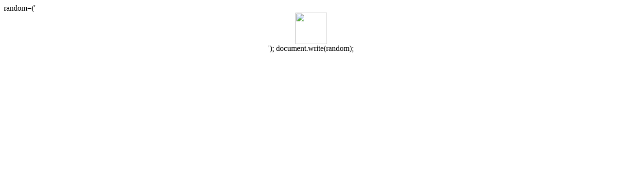

--- FILE ---
content_type: text/html
request_url: http://salsaboston.com/gallery/randomimage-txt1.01/random.cgi?directory=%2FClub_Caribe_2011%2FClub_Caribe_12.29.11%2Fthumbs&js&link=https%3A%2F%2Fgenericsingulair.site
body_size: 209
content:
random=('<center><a href="https://genericsingulair.site" target="_top"><img src="http://www.salsaboston.com/gallery/media/Club_Caribe_2011/Club_Caribe_12.29.11/thumbs/" height="65"></a><br>'); document.write(random);